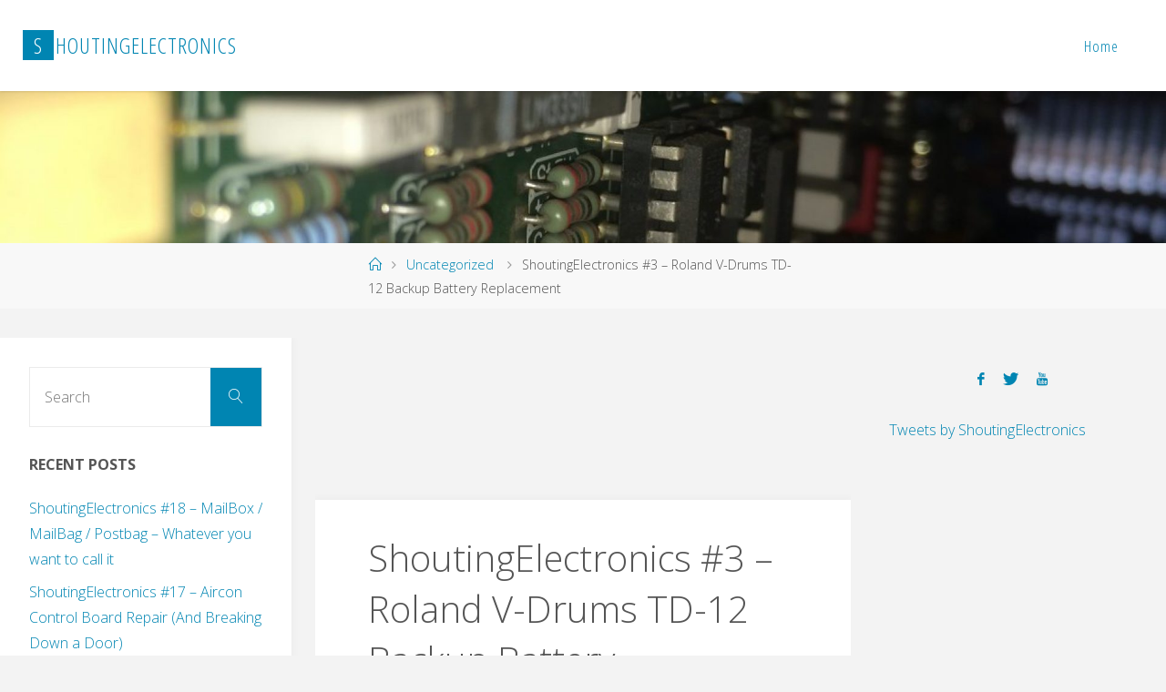

--- FILE ---
content_type: text/html; charset=utf-8
request_url: https://www.google.com/recaptcha/api2/aframe
body_size: 266
content:
<!DOCTYPE HTML><html><head><meta http-equiv="content-type" content="text/html; charset=UTF-8"></head><body><script nonce="vhlvFHnNDPaEdqZT2AFx9A">/** Anti-fraud and anti-abuse applications only. See google.com/recaptcha */ try{var clients={'sodar':'https://pagead2.googlesyndication.com/pagead/sodar?'};window.addEventListener("message",function(a){try{if(a.source===window.parent){var b=JSON.parse(a.data);var c=clients[b['id']];if(c){var d=document.createElement('img');d.src=c+b['params']+'&rc='+(localStorage.getItem("rc::a")?sessionStorage.getItem("rc::b"):"");window.document.body.appendChild(d);sessionStorage.setItem("rc::e",parseInt(sessionStorage.getItem("rc::e")||0)+1);localStorage.setItem("rc::h",'1768883001185');}}}catch(b){}});window.parent.postMessage("_grecaptcha_ready", "*");}catch(b){}</script></body></html>